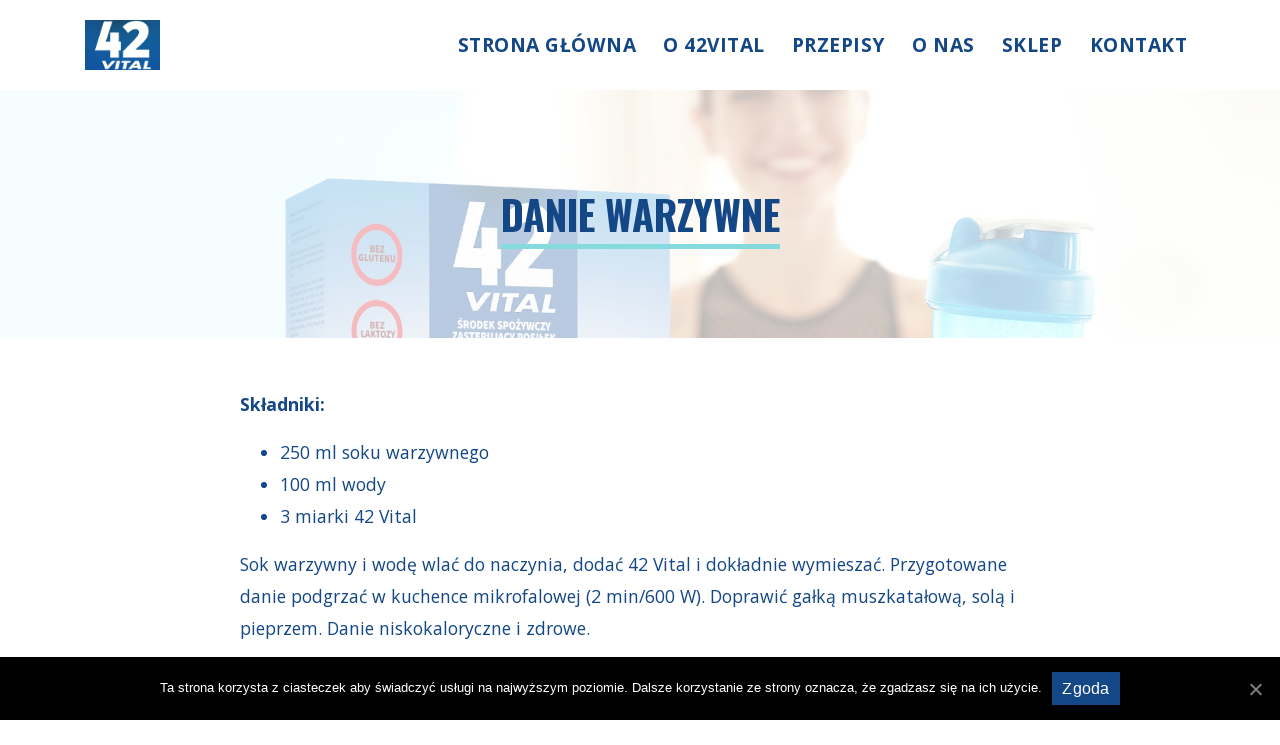

--- FILE ---
content_type: text/html; charset=UTF-8
request_url: http://42vital.pl/przepisy/na-slono-i-ostro/danie-warzywne/
body_size: 4548
content:
<!doctype html><html lang="pl-PL"><head><meta charset="utf-8"><meta name="viewport" content="width=device-width, initial-scale=1, shrink-to-fit=no"><meta charset="UTF-8"><meta http-equiv="X-UA-Compatible" content="IE=edge"><link media="all" href="http://42vital.pl/wp-content/cache/autoptimize/css/autoptimize_af0ecf863104b999ed6aef372a2a9cdd.css" rel="stylesheet" /><title>Danie warzywne &mdash; 42Vital</title><meta name="robots" content="index, follow, max-snippet:-1, max-image-preview:large, max-video-preview:-1" /><link rel="canonical" href="http://42vital.pl/przepisy/na-slono-i-ostro/danie-warzywne/" /><meta property="og:locale" content="pl_PL" /><meta property="og:type" content="article" /><meta property="og:title" content="Danie warzywne &mdash; 42Vital" /><meta property="og:description" content="Składniki: 250 ml soku warzywnego 100 ml wody 3 miarki 42 Vital Sok warzywny i wodę wlać do naczynia, dodać 42 Vital i dokładnie wymieszać. Przygotowane danie podgrzać w kuchence mikrofalowej (2 min/600 W). Doprawić gałką muszkatałową, solą i pieprzem. Danie niskokaloryczne i zdrowe." /><meta property="og:url" content="http://42vital.pl/przepisy/na-slono-i-ostro/danie-warzywne/" /><meta property="og:site_name" content="42Vital" /><meta property="article:published_time" content="2020-07-06T17:16:37+00:00" /><meta name="twitter:card" content="summary_large_image" /> <script type="application/ld+json" class="yoast-schema-graph">{"@context":"https://schema.org","@graph":[{"@type":"WebSite","@id":"http://42vital.pl/#website","url":"http://42vital.pl/","name":"42Vital","description":"Chudnij z ka\u017cdym posi\u0142kiem","potentialAction":[{"@type":"SearchAction","target":"http://42vital.pl/?s={search_term_string}","query-input":"required name=search_term_string"}],"inLanguage":"pl-PL"},{"@type":"WebPage","@id":"http://42vital.pl/przepisy/na-slono-i-ostro/danie-warzywne/#webpage","url":"http://42vital.pl/przepisy/na-slono-i-ostro/danie-warzywne/","name":"Danie warzywne &mdash; 42Vital","isPartOf":{"@id":"http://42vital.pl/#website"},"datePublished":"2020-07-06T17:16:37+00:00","dateModified":"2020-07-06T17:16:37+00:00","author":{"@id":"http://42vital.pl/#/schema/person/178504281f8ebf3b6999765a7bf73711"},"inLanguage":"pl-PL","potentialAction":[{"@type":"ReadAction","target":["http://42vital.pl/przepisy/na-slono-i-ostro/danie-warzywne/"]}]},{"@type":"Person","@id":"http://42vital.pl/#/schema/person/178504281f8ebf3b6999765a7bf73711","name":"42vital"}]}</script> <link rel='dns-prefetch' href='//s.w.org' /><link rel="https://api.w.org/" href="http://42vital.pl/wp-json/" /><link rel="alternate" type="application/json" href="http://42vital.pl/wp-json/wp/v2/posts/302" /><link rel="EditURI" type="application/rsd+xml" title="RSD" href="http://42vital.pl/xmlrpc.php?rsd" /><link rel="wlwmanifest" type="application/wlwmanifest+xml" href="http://42vital.pl/wp-includes/wlwmanifest.xml" /><meta name="generator" content="WordPress 5.5.1" /><link rel='shortlink' href='http://42vital.pl/?p=302' /><link rel="alternate" type="application/json+oembed" href="http://42vital.pl/wp-json/oembed/1.0/embed?url=http%3A%2F%2F42vital.pl%2Fprzepisy%2Fna-slono-i-ostro%2Fdanie-warzywne%2F" /><link rel="alternate" type="text/xml+oembed" href="http://42vital.pl/wp-json/oembed/1.0/embed?url=http%3A%2F%2F42vital.pl%2Fprzepisy%2Fna-slono-i-ostro%2Fdanie-warzywne%2F&#038;format=xml" /><link rel="icon" href="http://42vital.pl/wp-content/uploads/2020/09/cropped-favicon-min-32x32.png" sizes="32x32" /><link rel="icon" href="http://42vital.pl/wp-content/uploads/2020/09/cropped-favicon-min-192x192.png" sizes="192x192" /><link rel="apple-touch-icon" href="http://42vital.pl/wp-content/uploads/2020/09/cropped-favicon-min-180x180.png" /><meta name="msapplication-TileImage" content="http://42vital.pl/wp-content/uploads/2020/09/cropped-favicon-min-270x270.png" /></head><body class="post-template-default single single-post postid-302 single-format-standard cookies-not-set"><header role="banner" id="topmenu"><nav class="navbar navbar-expand-lg"><div class="container"> <a class="navbar-brand" href="/"> <noscript><img class="img-responsive" src="/wp-content/themes/mybasetmpl-new/img/logo42.jpg" alt="42Vital"></noscript><img class="lazyload img-responsive" src='data:image/svg+xml,%3Csvg%20xmlns=%22http://www.w3.org/2000/svg%22%20viewBox=%220%200%20210%20140%22%3E%3C/svg%3E' data-src="/wp-content/themes/mybasetmpl-new/img/logo42.jpg" alt="42Vital"> <span class="sr-only">42Vital</span> </a> <button class="navbar-toggler" type="button" data-toggle="collapse" data-target="#navbarNav" aria-controls="navbarNav" aria-expanded="false" aria-label="Toggle navigation"> <span class="navbar-toggler-icon"></span> <span class="navbar-toggler-icon"></span> <span class="navbar-toggler-icon"></span> </button><div class="collapse navbar-collapse" id="navbarNav"><ul id="menu-menu-glowne" class="navbar-nav ml-auto"><li itemscope="itemscope" itemtype="https://www.schema.org/SiteNavigationElement" id="menu-item-20" class="menu-item menu-item-type-post_type menu-item-object-page menu-item-home menu-item-20 nav-item"><a title="Strona główna" href="http://42vital.pl/" class="nav-link">Strona główna</a></li><li itemscope="itemscope" itemtype="https://www.schema.org/SiteNavigationElement" id="menu-item-19" class="menu-item menu-item-type-post_type menu-item-object-page menu-item-19 nav-item"><a title="O 42Vital" href="http://42vital.pl/o-42vital/" class="nav-link">O 42Vital</a></li><li itemscope="itemscope" itemtype="https://www.schema.org/SiteNavigationElement" id="menu-item-314" class="menu-item menu-item-type-custom menu-item-object-custom menu-item-314 nav-item"><a title="Przepisy" href="/przepisy" class="nav-link">Przepisy</a></li><li itemscope="itemscope" itemtype="https://www.schema.org/SiteNavigationElement" id="menu-item-21" class="menu-item menu-item-type-custom menu-item-object-custom menu-item-21 nav-item"><a title="O nas" target="_blank" href="http://www.medicaline.pl/pl/" class="nav-link">O nas</a></li><li itemscope="itemscope" itemtype="https://www.schema.org/SiteNavigationElement" id="menu-item-22" class="menu-item menu-item-type-custom menu-item-object-custom menu-item-22 nav-item"><a title="Sklep" target="_blank" href="https://aliness.pl/" class="nav-link">Sklep</a></li><li itemscope="itemscope" itemtype="https://www.schema.org/SiteNavigationElement" id="menu-item-209" class="menu-item menu-item-type-custom menu-item-object-custom menu-item-209 nav-item"><a title="Kontakt" target="_blank" href="http://www.medicaline.pl/pl/kontakt" class="nav-link">Kontakt</a></li></ul></div></div></nav></header><div id="content"><main id="main" class="site-main single-main"><article id="post-302" class="post-302 post type-post status-publish format-standard hentry category-na-slono-i-ostro"><div class="default-page default-single"><header><div class="my-page-header"><h1>Danie warzywne</h1></div></header><div class="container single-page-container my-page-content"><div class="single-page-container-row row"><div class="col-md-12 single-page-content"><p><strong>Składniki:</strong></p><ul><li>250 ml soku warzywnego</li><li>100 ml wody</li><li>3 miarki 42 Vital</li></ul><p>Sok warzywny i wodę wlać do naczynia, dodać 42 Vital i dokładnie wymieszać. Przygotowane danie podgrzać w kuchence mikrofalowej (2 min/600 W). Doprawić gałką muszkatałową, solą i pieprzem. Danie niskokaloryczne i zdrowe.</p><div class="clearfix"></div></div></div></div></div></article></main></div><footer role="contentinfo"><div id="footer" class="container-fluid"><div class="container"><div class="row"><div class="col-sm-5"><div><div class="textwidget custom-html-widget"><noscript><img class="mb-3" src="/wp-content/themes/mybasetmpl-new/img/logo42.jpg" alt="42Vital" height="60" /></noscript><img class="lazyload mb-3" src='data:image/svg+xml,%3Csvg%20xmlns=%22http://www.w3.org/2000/svg%22%20viewBox=%220%200%20210%2060%22%3E%3C/svg%3E' data-src="/wp-content/themes/mybasetmpl-new/img/logo42.jpg" alt="42Vital" height="60" /><p> <strong>Chudnij z każdym posiłkiem</strong></p></div></div></div><div class="col-sm-7"><ul id="menu-menu-dolne" class="nav justify-content-end nav-footer"><li itemscope="itemscope" itemtype="https://www.schema.org/SiteNavigationElement" id="menu-item-53" class="sociallinks menu-item menu-item-type-custom menu-item-object-custom menu-item-53 nav-item"><a title="FB" href="https://www.facebook.com/Alinesssuplementy/" class="nav-link">FB</a></li><li itemscope="itemscope" itemtype="https://www.schema.org/SiteNavigationElement" id="menu-item-54" class="sociallinks break menu-item menu-item-type-custom menu-item-object-custom menu-item-54 nav-item"><a title="IG" href="https://www.instagram.com/aliness.pl/" class="nav-link">IG</a></li></ul><ul id="menu-menu-dolne-2" class="nav justify-content-end nav-footer"><li itemscope="itemscope" itemtype="https://www.schema.org/SiteNavigationElement" id="menu-item-212" class="menu-item menu-item-type-post_type menu-item-object-page menu-item-212 nav-item"><a title="Faq" href="http://42vital.pl/faq/" class="nav-link">Faq</a></li><li itemscope="itemscope" itemtype="https://www.schema.org/SiteNavigationElement" id="menu-item-142" class="menu-item menu-item-type-post_type menu-item-object-page menu-item-privacy-policy menu-item-142 nav-item"><a title="Polityka prywatności" href="http://42vital.pl/privacy-policy/" class="nav-link">Polityka prywatności</a></li><li itemscope="itemscope" itemtype="https://www.schema.org/SiteNavigationElement" id="menu-item-213" class="menu-item menu-item-type-custom menu-item-object-custom menu-item-213 nav-item"><a title="Kontakt" target="_blank" href="http://www.medicaline.pl/pl/kontakt" class="nav-link">Kontakt</a></li></ul></div></div><hr><div class="row lastrow"><div class="col-sm-9 text-left">Wszystkie prawa zastrzeżone &copy; 2026 42Vital</div><div class="col-sm-3 realisation text-right"><p><small>Realizacja:</small><br><a href="https://webizon.pl"><noscript><img src="/wp-content/themes/mybasetmpl-new/img/webizon-logo-poziom-napis.png" class="img-responsive pull-right" alt="strony internetowe - webizon.pl"></noscript><img src='data:image/svg+xml,%3Csvg%20xmlns=%22http://www.w3.org/2000/svg%22%20viewBox=%220%200%20210%20140%22%3E%3C/svg%3E' data-src="/wp-content/themes/mybasetmpl-new/img/webizon-logo-poziom-napis.png" class="lazyload img-responsive pull-right" alt="strony internetowe - webizon.pl"></a></p></div></div></div></div></footer> <button onclick="" id="myBtn" title="Do góry / Go to top" ><span class="triangle-up"></span></button> <noscript><style>.lazyload{display:none;}</style></noscript><script data-noptimize="1">window.lazySizesConfig=window.lazySizesConfig||{};window.lazySizesConfig.loadMode=1;</script><script async data-noptimize="1" src='http://42vital.pl/wp-content/plugins/autoptimize/classes/external/js/lazysizes.min.js?ao_version=2.7.7'></script> <script type='text/javascript' id='cookie-notice-front-js-extra'>var cnArgs = {"ajaxUrl":"http:\/\/42vital.pl\/wp-admin\/admin-ajax.php","nonce":"417aa52638","hideEffect":"fade","position":"bottom","onScroll":"0","onScrollOffset":"100","onClick":"0","cookieName":"cookie_notice_accepted","cookieTime":"2592000","cookieTimeRejected":"2592000","cookiePath":"\/","cookieDomain":"","redirection":"0","cache":"0","refuse":"0","revokeCookies":"0","revokeCookiesOpt":"automatic","secure":"0","coronabarActive":"0"};</script> <script type='text/javascript' src='http://42vital.pl/wp-includes/js/jquery/jquery.js?ver=1.12.4-wp' id='jquery-core-js'></script> <div id="cookie-notice" role="banner" class="cookie-notice-hidden cookie-revoke-hidden cn-position-bottom" aria-label="Informacja o ciasteczkach" style="background-color: rgba(0,0,0,1);"><div class="cookie-notice-container" style="color: #fff;"><span id="cn-notice-text" class="cn-text-container">Ta strona korzysta z ciasteczek aby świadczyć usługi na najwyższym poziomie. Dalsze korzystanie ze strony oznacza, że zgadzasz się na ich użycie.</span><span id="cn-notice-buttons" class="cn-buttons-container"><a href="#" id="cn-accept-cookie" data-cookie-set="accept" class="cn-set-cookie cn-button bootstrap btn" aria-label="Zgoda">Zgoda</a></span><a href="javascript:void(0);" id="cn-close-notice" data-cookie-set="accept" class="cn-close-icon" aria-label="Zgoda"></a></div></div> <script>jQuery(document).ready(function($) {

    $.fn.isInViewport = function() {
        var elementTop = $(this).offset().top;
        var elementBottom = elementTop + $(this).outerHeight();
        var viewportTop = $(window).scrollTop();
        var viewportBottom = viewportTop + $(window).height();
        return elementBottom > viewportTop && elementTop < viewportBottom;
    };

    jQuery(window).scroll(function() {
            if (jQuery(this).scrollTop() > 500) {
                    jQuery('#myBtn').fadeIn();
                } else {
                    jQuery('#myBtn').fadeOut();
            }
     });

	   //Click event to scroll to top

        jQuery('#myBtn').click(function(e){
                e.preventDefault();
                jQuery('html, body').animate({scrollTop : 0},600);
                return true;
        });
        jQuery('.goback').click(function(e){
                e.preventDefault();
                history.go(-1);
                return true;
        });

		if(window.location.hash) {
			var hash = window.location.hash;
			
			setTimeout(function(){
				jQuery('html, body').animate({scrollTop : $(hash).parent().parent().offset().top-30},600);
			},1000);
		}

		jQuery('a[href*="#"]').not('[href="#"]').not('[href="#0"]').click(function(event) {
		    if ( location.pathname.replace(/^\//, '') == this.pathname.replace(/^\//, '') && location.hostname == this.hostname ) {
	    		var target = $(this.hash);
			    target = target.length ? target : $('[name=' + this.hash.slice(1) + ']');
		    	if (target.length) {
			        event.preventDefault();
        			jQuery('html, body').animate({
          				scrollTop: target.offset().top
        			}, 1000, function() {
          				var $target = $(target);
						$target.focus();
        				if ($target.is(":focus")) { 
							return false;
        				} else {
            				$target.attr('tabindex','-1'); 
            				$target.focus(); 
          				};
        			});
      			}
    		}
  		});

		$('.wp-block-button:not(.home-scroll,.btn-cwiczenia,.btn-przepisy,.btn-zasady) .wp-block-button__link').wrapInner( "<span class='bg-blue'></span>" );
		$('.btn-cwiczenia>a , .btn-przepisy>a , .btn-zasady>a').wrapInner( "<span class='moveme'></span>" ).prepend( "<span class='icon'></span>" );
		$('table').addClass('table table-striped table-responsive');

  });</script> <script defer src="http://42vital.pl/wp-content/cache/autoptimize/js/autoptimize_b9ac74ca520ba37968378be0b1d5a8bc.js"></script></body></html>